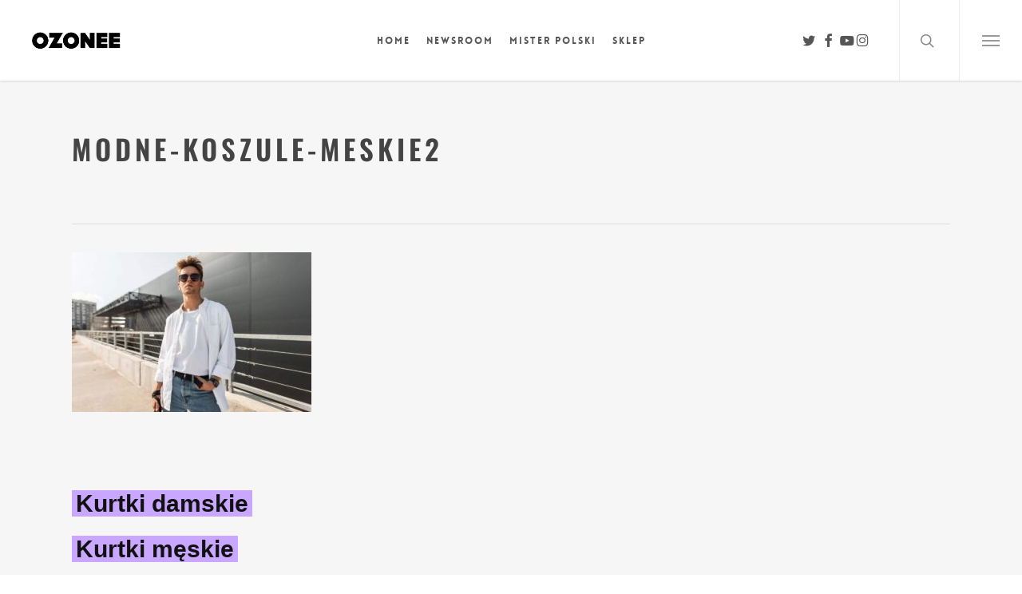

--- FILE ---
content_type: text/html; charset=UTF-8
request_url: https://blog.ozonee.pl/jakie-sa-najmodniejsze-meskie-koszule-tego-sezonu/modne-koszule-meskie2/
body_size: 17072
content:
<!doctype html>
<html lang="pl-PL" prefix="og: https://ogp.me/ns#" class="no-js">
<head>
	<meta charset="UTF-8">
	<meta name="viewport" content="width=device-width, initial-scale=1, maximum-scale=1, user-scalable=0" />
<!-- Optymalizacja wyszukiwarek według Rank Math - https://rankmath.com/ -->
<title>modne-koszule-meskie2 &raquo; Blog o modzie męskiej Ozonee.pl</title>
<meta name="robots" content="follow, index, max-snippet:-1, max-video-preview:-1, max-image-preview:large"/>
<link rel="canonical" href="https://blog.ozonee.pl/jakie-sa-najmodniejsze-meskie-koszule-tego-sezonu/modne-koszule-meskie2/" />
<meta property="og:locale" content="pl_PL" />
<meta property="og:type" content="article" />
<meta property="og:title" content="modne-koszule-meskie2 &raquo; Blog o modzie męskiej Ozonee.pl" />
<meta property="og:description" content="Kurtki damskie Kurtki męskie" />
<meta property="og:url" content="https://blog.ozonee.pl/jakie-sa-najmodniejsze-meskie-koszule-tego-sezonu/modne-koszule-meskie2/" />
<meta property="og:site_name" content="Blog o modzie męskiej OZONEE" />
<meta property="article:publisher" content="https://www.facebook.com/OZONEEpl/" />
<meta property="og:image" content="https://blog.ozonee.pl/wp-content/uploads/2022/06/modne-koszule-meskie2.jpg" />
<meta property="og:image:secure_url" content="https://blog.ozonee.pl/wp-content/uploads/2022/06/modne-koszule-meskie2.jpg" />
<meta property="og:image:width" content="1200" />
<meta property="og:image:height" content="800" />
<meta property="og:image:alt" content="modne-koszule-meskie2" />
<meta property="og:image:type" content="image/jpeg" />
<meta name="twitter:card" content="summary_large_image" />
<meta name="twitter:title" content="modne-koszule-meskie2 &raquo; Blog o modzie męskiej Ozonee.pl" />
<meta name="twitter:description" content="Kurtki damskie Kurtki męskie" />
<meta name="twitter:site" content="@sklep_ozonee" />
<meta name="twitter:creator" content="@sklep_ozonee" />
<meta name="twitter:image" content="https://blog.ozonee.pl/wp-content/uploads/2022/06/modne-koszule-meskie2.jpg" />
<!-- /Wtyczka Rank Math WordPress SEO -->

<link rel='dns-prefetch' href='//fonts.googleapis.com' />
<link rel='dns-prefetch' href='//secure.rating-widget.com' />
<link rel="alternate" type="application/rss+xml" title="Blog o modzie męskiej Ozonee.pl &raquo; Kanał z wpisami" href="https://blog.ozonee.pl/feed/" />
<link rel="alternate" type="application/rss+xml" title="Blog o modzie męskiej Ozonee.pl &raquo; Kanał z komentarzami" href="https://blog.ozonee.pl/comments/feed/" />
<link rel="alternate" type="application/rss+xml" title="Blog o modzie męskiej Ozonee.pl &raquo; modne-koszule-meskie2 Kanał z komentarzami" href="https://blog.ozonee.pl/jakie-sa-najmodniejsze-meskie-koszule-tego-sezonu/modne-koszule-meskie2/feed/" />
<link rel="alternate" title="oEmbed (JSON)" type="application/json+oembed" href="https://blog.ozonee.pl/wp-json/oembed/1.0/embed?url=https%3A%2F%2Fblog.ozonee.pl%2Fjakie-sa-najmodniejsze-meskie-koszule-tego-sezonu%2Fmodne-koszule-meskie2%2F" />
<link rel="alternate" title="oEmbed (XML)" type="text/xml+oembed" href="https://blog.ozonee.pl/wp-json/oembed/1.0/embed?url=https%3A%2F%2Fblog.ozonee.pl%2Fjakie-sa-najmodniejsze-meskie-koszule-tego-sezonu%2Fmodne-koszule-meskie2%2F&#038;format=xml" />
<link rel="preload" href="https://blog.ozonee.pl/wp-content/themes/salient/css/fonts/icomoon.woff?v=1.7" as="font" type="font/woff" crossorigin="anonymous"><style id='wp-img-auto-sizes-contain-inline-css' type='text/css'>
img:is([sizes=auto i],[sizes^="auto," i]){contain-intrinsic-size:3000px 1500px}
/*# sourceURL=wp-img-auto-sizes-contain-inline-css */
</style>
<style id='wp-emoji-styles-inline-css' type='text/css'>

	img.wp-smiley, img.emoji {
		display: inline !important;
		border: none !important;
		box-shadow: none !important;
		height: 1em !important;
		width: 1em !important;
		margin: 0 0.07em !important;
		vertical-align: -0.1em !important;
		background: none !important;
		padding: 0 !important;
	}
/*# sourceURL=wp-emoji-styles-inline-css */
</style>
<link rel='stylesheet' id='wpa-css-css' href='https://blog.ozonee.pl/wp-content/plugins/honeypot/includes/css/wpa.css?ver=2.3.04' type='text/css' media='all' />
<link rel='stylesheet' id='rw-site-rating-css' href='https://blog.ozonee.pl/wp-content/plugins/rating-widget/resources/css/site-rating.css?ver=3.2.4' type='text/css' media='all' />
<link rel='stylesheet' id='font-awesome-css' href='https://blog.ozonee.pl/wp-content/themes/salient/css/font-awesome-legacy.min.css?ver=4.7.1' type='text/css' media='all' />
<link rel='stylesheet' id='salient-grid-system-css' href='https://blog.ozonee.pl/wp-content/themes/salient/css/build/grid-system.css?ver=18.0.2' type='text/css' media='all' />
<link rel='stylesheet' id='main-styles-css' href='https://blog.ozonee.pl/wp-content/themes/salient/css/build/style.css?ver=18.0.2' type='text/css' media='all' />
<style id='main-styles-inline-css' type='text/css'>
@font-face { font-family: 'Lovelo'; src: url('https://blog.ozonee.pl/wp-content/themes/salient/css/fonts/Lovelo_Black.eot'); src: url('https://blog.ozonee.pl/wp-content/themes/salient/css/fonts/Lovelo_Black.eot?#iefix') format('embedded-opentype'), url('https://blog.ozonee.pl/wp-content/themes/salient/css/fonts/Lovelo_Black.woff') format('woff'),  url('https://blog.ozonee.pl/wp-content/themes/salient/css/fonts/Lovelo_Black.ttf') format('truetype'), url('https://blog.ozonee.pl/wp-content/themes/salient/css/fonts/Lovelo_Black.svg#loveloblack') format('svg'); font-weight: normal; font-style: normal; }
html:not(.page-trans-loaded) { background-color: #ffffff; }
/*# sourceURL=main-styles-inline-css */
</style>
<link rel='stylesheet' id='nectar-header-layout-centered-menu-css' href='https://blog.ozonee.pl/wp-content/themes/salient/css/build/header/header-layout-centered-menu.css?ver=18.0.2' type='text/css' media='all' />
<link rel='stylesheet' id='nectar-single-styles-css' href='https://blog.ozonee.pl/wp-content/themes/salient/css/build/single.css?ver=18.0.2' type='text/css' media='all' />
<link rel='stylesheet' id='responsive-css' href='https://blog.ozonee.pl/wp-content/themes/salient/css/build/responsive.css?ver=18.0.2' type='text/css' media='all' />
<link rel='stylesheet' id='skin-ascend-css' href='https://blog.ozonee.pl/wp-content/themes/salient/css/build/ascend.css?ver=18.0.2' type='text/css' media='all' />
<link rel='stylesheet' id='salient-wp-menu-dynamic-css' href='https://blog.ozonee.pl/wp-content/uploads/salient/menu-dynamic.css?ver=65457' type='text/css' media='all' />
<link rel='stylesheet' id='rw_toprated-css' href='https://secure.rating-widget.com/css/wordpress/toprated.css?ck=Y2026M01D08&#038;ver=3.2.4' type='text/css' media='all' />
<link rel='stylesheet' id='rw_recommendations-css' href='https://secure.rating-widget.com/css/widget/recommendations.css?ck=Y2026M01D08&#038;ver=3.2.4' type='text/css' media='all' />
<link rel='stylesheet' id='dynamic-css-css' href='https://blog.ozonee.pl/wp-content/uploads/salient/salient-dynamic-styles.css?ver=36247' type='text/css' media='all' />
<style id='dynamic-css-inline-css' type='text/css'>
#page-header-bg.fullscreen-header,#page-header-wrap.fullscreen-header{width:100%;position:relative;transition:none;-webkit-transition:none;z-index:2}#page-header-wrap.fullscreen-header{background-color:#2b2b2b}#page-header-bg.fullscreen-header .span_6{opacity:1}#page-header-bg.fullscreen-header[data-alignment-v="middle"] .span_6{top:50%!important}.default-blog-title.fullscreen-header{position:relative}@media only screen and (min-width :1px) and (max-width :999px){#page-header-bg[data-parallax="1"][data-alignment-v="middle"].fullscreen-header .span_6{-webkit-transform:translateY(-50%)!important;transform:translateY(-50%)!important;}#page-header-bg[data-parallax="1"][data-alignment-v="middle"].fullscreen-header .nectar-particles .span_6{-webkit-transform:none!important;transform:none!important;}#page-header-bg.fullscreen-header .row{top:0!important;}}#header-space{background-color:#ffffff}@media only screen and (min-width:1000px){body #ajax-content-wrap.no-scroll{min-height:calc(100vh - 101px);height:calc(100vh - 101px)!important;}}@media only screen and (min-width:1000px){#page-header-wrap.fullscreen-header,#page-header-wrap.fullscreen-header #page-header-bg,html:not(.nectar-box-roll-loaded) .nectar-box-roll > #page-header-bg.fullscreen-header,.nectar_fullscreen_zoom_recent_projects,#nectar_fullscreen_rows:not(.afterLoaded) > div{height:calc(100vh - 100px);}.wpb_row.vc_row-o-full-height.top-level,.wpb_row.vc_row-o-full-height.top-level > .col.span_12{min-height:calc(100vh - 100px);}html:not(.nectar-box-roll-loaded) .nectar-box-roll > #page-header-bg.fullscreen-header{top:101px;}.nectar-slider-wrap[data-fullscreen="true"]:not(.loaded),.nectar-slider-wrap[data-fullscreen="true"]:not(.loaded) .swiper-container{height:calc(100vh - 99px)!important;}.admin-bar .nectar-slider-wrap[data-fullscreen="true"]:not(.loaded),.admin-bar .nectar-slider-wrap[data-fullscreen="true"]:not(.loaded) .swiper-container{height:calc(100vh - 99px - 32px)!important;}}.admin-bar[class*="page-template-template-no-header"] .wpb_row.vc_row-o-full-height.top-level,.admin-bar[class*="page-template-template-no-header"] .wpb_row.vc_row-o-full-height.top-level > .col.span_12{min-height:calc(100vh - 32px);}body[class*="page-template-template-no-header"] .wpb_row.vc_row-o-full-height.top-level,body[class*="page-template-template-no-header"] .wpb_row.vc_row-o-full-height.top-level > .col.span_12{min-height:100vh;}@media only screen and (max-width:999px){.using-mobile-browser #page-header-wrap.fullscreen-header,.using-mobile-browser #page-header-wrap.fullscreen-header #page-header-bg{height:calc(100vh - 100px);}.using-mobile-browser #nectar_fullscreen_rows:not(.afterLoaded):not([data-mobile-disable="on"]) > div{height:calc(100vh - 100px);}.using-mobile-browser .wpb_row.vc_row-o-full-height.top-level,.using-mobile-browser .wpb_row.vc_row-o-full-height.top-level > .col.span_12,[data-permanent-transparent="1"].using-mobile-browser .wpb_row.vc_row-o-full-height.top-level,[data-permanent-transparent="1"].using-mobile-browser .wpb_row.vc_row-o-full-height.top-level > .col.span_12{min-height:calc(100vh - 100px);}#page-header-wrap.fullscreen-header,#page-header-wrap.fullscreen-header #page-header-bg,html:not(.nectar-box-roll-loaded) .nectar-box-roll > #page-header-bg.fullscreen-header,.nectar_fullscreen_zoom_recent_projects,.nectar-slider-wrap[data-fullscreen="true"]:not(.loaded),.nectar-slider-wrap[data-fullscreen="true"]:not(.loaded) .swiper-container,#nectar_fullscreen_rows:not(.afterLoaded):not([data-mobile-disable="on"]) > div{height:calc(100vh - 47px);}.wpb_row.vc_row-o-full-height.top-level,.wpb_row.vc_row-o-full-height.top-level > .col.span_12{min-height:calc(100vh - 47px);}body[data-transparent-header="false"] #ajax-content-wrap.no-scroll{min-height:calc(100vh - 47px);height:calc(100vh - 47px);}}.screen-reader-text,.nectar-skip-to-content:not(:focus){border:0;clip:rect(1px,1px,1px,1px);clip-path:inset(50%);height:1px;margin:-1px;overflow:hidden;padding:0;position:absolute!important;width:1px;word-wrap:normal!important;}.row .col img:not([srcset]){width:auto;}.row .col img.img-with-animation.nectar-lazy:not([srcset]){width:100%;}
/*# sourceURL=dynamic-css-inline-css */
</style>
<script type="text/javascript" src="https://blog.ozonee.pl/wp-includes/js/jquery/jquery.min.js?ver=3.7.1" id="jquery-core-js"></script>
<script type="text/javascript" src="https://blog.ozonee.pl/wp-includes/js/jquery/jquery-migrate.min.js?ver=3.4.1" id="jquery-migrate-js"></script>
<script type="text/javascript" src="https://blog.ozonee.pl/wp-content/plugins/wp-cloudflare-page-cache/assets/js/lazysizes.min.js?ver=5.3.2" id="spc-lazysizes-js"></script>
<script></script><link rel="https://api.w.org/" href="https://blog.ozonee.pl/wp-json/" /><link rel="alternate" title="JSON" type="application/json" href="https://blog.ozonee.pl/wp-json/wp/v2/media/18361" /><link rel="EditURI" type="application/rsd+xml" title="RSD" href="https://blog.ozonee.pl/xmlrpc.php?rsd" />

		<!-- GA Google Analytics @ https://m0n.co/ga -->
		<script>
			(function(i,s,o,g,r,a,m){i['GoogleAnalyticsObject']=r;i[r]=i[r]||function(){
			(i[r].q=i[r].q||[]).push(arguments)},i[r].l=1*new Date();a=s.createElement(o),
			m=s.getElementsByTagName(o)[0];a.async=1;a.src=g;m.parentNode.insertBefore(a,m)
			})(window,document,'script','https://www.google-analytics.com/analytics.js','ga');
			ga('create', 'UA-37729259-1', 'auto');
			ga('require', 'displayfeatures');
			ga('set', 'anonymizeIp', true);
			ga('send', 'pageview');
		</script>

	<script type="text/javascript"> var root = document.getElementsByTagName( "html" )[0]; root.setAttribute( "class", "js" ); </script>
<!-- Meta Pixel Code -->
<script type='text/javascript'>
!function(f,b,e,v,n,t,s){if(f.fbq)return;n=f.fbq=function(){n.callMethod?
n.callMethod.apply(n,arguments):n.queue.push(arguments)};if(!f._fbq)f._fbq=n;
n.push=n;n.loaded=!0;n.version='2.0';n.queue=[];t=b.createElement(e);t.async=!0;
t.src=v;s=b.getElementsByTagName(e)[0];s.parentNode.insertBefore(t,s)}(window,
document,'script','https://connect.facebook.net/en_US/fbevents.js');
</script>
<!-- End Meta Pixel Code -->
<script type='text/javascript'>var url = window.location.origin + '?ob=open-bridge';
            fbq('set', 'openbridge', '1217761454987555', url);
fbq('init', '1217761454987555', {}, {
    "agent": "wordpress-6.9-4.1.5"
})</script><script type='text/javascript'>
    fbq('track', 'PageView', []);
  </script><style type="text/css">.recentcomments a{display:inline !important;padding:0 !important;margin:0 !important;}</style><meta name="generator" content="Powered by WPBakery Page Builder - drag and drop page builder for WordPress."/>
<style>
	.page_ad span a {color: #111;}
	.page_ad span {background: #c9a6ff;font-size: 30px;font-weight: 900;color: #111;padding: 0 5px;}
</style><link rel="preload" href="https://blog.ozonee.pl/wp-content/wp-cloudflare-super-page-cache/blog.ozonee.pl/fonts/3471fde5f653de450b37cf742b756b23.css" as="style" onload="this.onload=null;this.rel='stylesheet'" crossorigin>
<noscript><link rel="stylesheet" href="https://blog.ozonee.pl/wp-content/wp-cloudflare-super-page-cache/blog.ozonee.pl/fonts/3471fde5f653de450b37cf742b756b23.css" crossorigin></noscript>
<link rel="icon" href="https://blog.ozonee.pl/wp-content/uploads/2017/08/favicon.jpg" sizes="32x32" />
<link rel="icon" href="https://blog.ozonee.pl/wp-content/uploads/2017/08/favicon.jpg" sizes="192x192" />
<link rel="apple-touch-icon" href="https://blog.ozonee.pl/wp-content/uploads/2017/08/favicon.jpg" />
<meta name="msapplication-TileImage" content="https://blog.ozonee.pl/wp-content/uploads/2017/08/favicon.jpg" />
		<style type="text/css" id="wp-custom-css">
			.swiper-slide .content h2 {color:#ff0000;}		</style>
		<noscript><style> .wpb_animate_when_almost_visible { opacity: 1; }</style></noscript><style id='global-styles-inline-css' type='text/css'>
:root{--wp--preset--aspect-ratio--square: 1;--wp--preset--aspect-ratio--4-3: 4/3;--wp--preset--aspect-ratio--3-4: 3/4;--wp--preset--aspect-ratio--3-2: 3/2;--wp--preset--aspect-ratio--2-3: 2/3;--wp--preset--aspect-ratio--16-9: 16/9;--wp--preset--aspect-ratio--9-16: 9/16;--wp--preset--color--black: #000000;--wp--preset--color--cyan-bluish-gray: #abb8c3;--wp--preset--color--white: #ffffff;--wp--preset--color--pale-pink: #f78da7;--wp--preset--color--vivid-red: #cf2e2e;--wp--preset--color--luminous-vivid-orange: #ff6900;--wp--preset--color--luminous-vivid-amber: #fcb900;--wp--preset--color--light-green-cyan: #7bdcb5;--wp--preset--color--vivid-green-cyan: #00d084;--wp--preset--color--pale-cyan-blue: #8ed1fc;--wp--preset--color--vivid-cyan-blue: #0693e3;--wp--preset--color--vivid-purple: #9b51e0;--wp--preset--gradient--vivid-cyan-blue-to-vivid-purple: linear-gradient(135deg,rgb(6,147,227) 0%,rgb(155,81,224) 100%);--wp--preset--gradient--light-green-cyan-to-vivid-green-cyan: linear-gradient(135deg,rgb(122,220,180) 0%,rgb(0,208,130) 100%);--wp--preset--gradient--luminous-vivid-amber-to-luminous-vivid-orange: linear-gradient(135deg,rgb(252,185,0) 0%,rgb(255,105,0) 100%);--wp--preset--gradient--luminous-vivid-orange-to-vivid-red: linear-gradient(135deg,rgb(255,105,0) 0%,rgb(207,46,46) 100%);--wp--preset--gradient--very-light-gray-to-cyan-bluish-gray: linear-gradient(135deg,rgb(238,238,238) 0%,rgb(169,184,195) 100%);--wp--preset--gradient--cool-to-warm-spectrum: linear-gradient(135deg,rgb(74,234,220) 0%,rgb(151,120,209) 20%,rgb(207,42,186) 40%,rgb(238,44,130) 60%,rgb(251,105,98) 80%,rgb(254,248,76) 100%);--wp--preset--gradient--blush-light-purple: linear-gradient(135deg,rgb(255,206,236) 0%,rgb(152,150,240) 100%);--wp--preset--gradient--blush-bordeaux: linear-gradient(135deg,rgb(254,205,165) 0%,rgb(254,45,45) 50%,rgb(107,0,62) 100%);--wp--preset--gradient--luminous-dusk: linear-gradient(135deg,rgb(255,203,112) 0%,rgb(199,81,192) 50%,rgb(65,88,208) 100%);--wp--preset--gradient--pale-ocean: linear-gradient(135deg,rgb(255,245,203) 0%,rgb(182,227,212) 50%,rgb(51,167,181) 100%);--wp--preset--gradient--electric-grass: linear-gradient(135deg,rgb(202,248,128) 0%,rgb(113,206,126) 100%);--wp--preset--gradient--midnight: linear-gradient(135deg,rgb(2,3,129) 0%,rgb(40,116,252) 100%);--wp--preset--font-size--small: 13px;--wp--preset--font-size--medium: 20px;--wp--preset--font-size--large: 36px;--wp--preset--font-size--x-large: 42px;--wp--preset--spacing--20: 0.44rem;--wp--preset--spacing--30: 0.67rem;--wp--preset--spacing--40: 1rem;--wp--preset--spacing--50: 1.5rem;--wp--preset--spacing--60: 2.25rem;--wp--preset--spacing--70: 3.38rem;--wp--preset--spacing--80: 5.06rem;--wp--preset--shadow--natural: 6px 6px 9px rgba(0, 0, 0, 0.2);--wp--preset--shadow--deep: 12px 12px 50px rgba(0, 0, 0, 0.4);--wp--preset--shadow--sharp: 6px 6px 0px rgba(0, 0, 0, 0.2);--wp--preset--shadow--outlined: 6px 6px 0px -3px rgb(255, 255, 255), 6px 6px rgb(0, 0, 0);--wp--preset--shadow--crisp: 6px 6px 0px rgb(0, 0, 0);}:root { --wp--style--global--content-size: 1300px;--wp--style--global--wide-size: 1300px; }:where(body) { margin: 0; }.wp-site-blocks > .alignleft { float: left; margin-right: 2em; }.wp-site-blocks > .alignright { float: right; margin-left: 2em; }.wp-site-blocks > .aligncenter { justify-content: center; margin-left: auto; margin-right: auto; }:where(.is-layout-flex){gap: 0.5em;}:where(.is-layout-grid){gap: 0.5em;}.is-layout-flow > .alignleft{float: left;margin-inline-start: 0;margin-inline-end: 2em;}.is-layout-flow > .alignright{float: right;margin-inline-start: 2em;margin-inline-end: 0;}.is-layout-flow > .aligncenter{margin-left: auto !important;margin-right: auto !important;}.is-layout-constrained > .alignleft{float: left;margin-inline-start: 0;margin-inline-end: 2em;}.is-layout-constrained > .alignright{float: right;margin-inline-start: 2em;margin-inline-end: 0;}.is-layout-constrained > .aligncenter{margin-left: auto !important;margin-right: auto !important;}.is-layout-constrained > :where(:not(.alignleft):not(.alignright):not(.alignfull)){max-width: var(--wp--style--global--content-size);margin-left: auto !important;margin-right: auto !important;}.is-layout-constrained > .alignwide{max-width: var(--wp--style--global--wide-size);}body .is-layout-flex{display: flex;}.is-layout-flex{flex-wrap: wrap;align-items: center;}.is-layout-flex > :is(*, div){margin: 0;}body .is-layout-grid{display: grid;}.is-layout-grid > :is(*, div){margin: 0;}body{padding-top: 0px;padding-right: 0px;padding-bottom: 0px;padding-left: 0px;}:root :where(.wp-element-button, .wp-block-button__link){background-color: #32373c;border-width: 0;color: #fff;font-family: inherit;font-size: inherit;font-style: inherit;font-weight: inherit;letter-spacing: inherit;line-height: inherit;padding-top: calc(0.667em + 2px);padding-right: calc(1.333em + 2px);padding-bottom: calc(0.667em + 2px);padding-left: calc(1.333em + 2px);text-decoration: none;text-transform: inherit;}.has-black-color{color: var(--wp--preset--color--black) !important;}.has-cyan-bluish-gray-color{color: var(--wp--preset--color--cyan-bluish-gray) !important;}.has-white-color{color: var(--wp--preset--color--white) !important;}.has-pale-pink-color{color: var(--wp--preset--color--pale-pink) !important;}.has-vivid-red-color{color: var(--wp--preset--color--vivid-red) !important;}.has-luminous-vivid-orange-color{color: var(--wp--preset--color--luminous-vivid-orange) !important;}.has-luminous-vivid-amber-color{color: var(--wp--preset--color--luminous-vivid-amber) !important;}.has-light-green-cyan-color{color: var(--wp--preset--color--light-green-cyan) !important;}.has-vivid-green-cyan-color{color: var(--wp--preset--color--vivid-green-cyan) !important;}.has-pale-cyan-blue-color{color: var(--wp--preset--color--pale-cyan-blue) !important;}.has-vivid-cyan-blue-color{color: var(--wp--preset--color--vivid-cyan-blue) !important;}.has-vivid-purple-color{color: var(--wp--preset--color--vivid-purple) !important;}.has-black-background-color{background-color: var(--wp--preset--color--black) !important;}.has-cyan-bluish-gray-background-color{background-color: var(--wp--preset--color--cyan-bluish-gray) !important;}.has-white-background-color{background-color: var(--wp--preset--color--white) !important;}.has-pale-pink-background-color{background-color: var(--wp--preset--color--pale-pink) !important;}.has-vivid-red-background-color{background-color: var(--wp--preset--color--vivid-red) !important;}.has-luminous-vivid-orange-background-color{background-color: var(--wp--preset--color--luminous-vivid-orange) !important;}.has-luminous-vivid-amber-background-color{background-color: var(--wp--preset--color--luminous-vivid-amber) !important;}.has-light-green-cyan-background-color{background-color: var(--wp--preset--color--light-green-cyan) !important;}.has-vivid-green-cyan-background-color{background-color: var(--wp--preset--color--vivid-green-cyan) !important;}.has-pale-cyan-blue-background-color{background-color: var(--wp--preset--color--pale-cyan-blue) !important;}.has-vivid-cyan-blue-background-color{background-color: var(--wp--preset--color--vivid-cyan-blue) !important;}.has-vivid-purple-background-color{background-color: var(--wp--preset--color--vivid-purple) !important;}.has-black-border-color{border-color: var(--wp--preset--color--black) !important;}.has-cyan-bluish-gray-border-color{border-color: var(--wp--preset--color--cyan-bluish-gray) !important;}.has-white-border-color{border-color: var(--wp--preset--color--white) !important;}.has-pale-pink-border-color{border-color: var(--wp--preset--color--pale-pink) !important;}.has-vivid-red-border-color{border-color: var(--wp--preset--color--vivid-red) !important;}.has-luminous-vivid-orange-border-color{border-color: var(--wp--preset--color--luminous-vivid-orange) !important;}.has-luminous-vivid-amber-border-color{border-color: var(--wp--preset--color--luminous-vivid-amber) !important;}.has-light-green-cyan-border-color{border-color: var(--wp--preset--color--light-green-cyan) !important;}.has-vivid-green-cyan-border-color{border-color: var(--wp--preset--color--vivid-green-cyan) !important;}.has-pale-cyan-blue-border-color{border-color: var(--wp--preset--color--pale-cyan-blue) !important;}.has-vivid-cyan-blue-border-color{border-color: var(--wp--preset--color--vivid-cyan-blue) !important;}.has-vivid-purple-border-color{border-color: var(--wp--preset--color--vivid-purple) !important;}.has-vivid-cyan-blue-to-vivid-purple-gradient-background{background: var(--wp--preset--gradient--vivid-cyan-blue-to-vivid-purple) !important;}.has-light-green-cyan-to-vivid-green-cyan-gradient-background{background: var(--wp--preset--gradient--light-green-cyan-to-vivid-green-cyan) !important;}.has-luminous-vivid-amber-to-luminous-vivid-orange-gradient-background{background: var(--wp--preset--gradient--luminous-vivid-amber-to-luminous-vivid-orange) !important;}.has-luminous-vivid-orange-to-vivid-red-gradient-background{background: var(--wp--preset--gradient--luminous-vivid-orange-to-vivid-red) !important;}.has-very-light-gray-to-cyan-bluish-gray-gradient-background{background: var(--wp--preset--gradient--very-light-gray-to-cyan-bluish-gray) !important;}.has-cool-to-warm-spectrum-gradient-background{background: var(--wp--preset--gradient--cool-to-warm-spectrum) !important;}.has-blush-light-purple-gradient-background{background: var(--wp--preset--gradient--blush-light-purple) !important;}.has-blush-bordeaux-gradient-background{background: var(--wp--preset--gradient--blush-bordeaux) !important;}.has-luminous-dusk-gradient-background{background: var(--wp--preset--gradient--luminous-dusk) !important;}.has-pale-ocean-gradient-background{background: var(--wp--preset--gradient--pale-ocean) !important;}.has-electric-grass-gradient-background{background: var(--wp--preset--gradient--electric-grass) !important;}.has-midnight-gradient-background{background: var(--wp--preset--gradient--midnight) !important;}.has-small-font-size{font-size: var(--wp--preset--font-size--small) !important;}.has-medium-font-size{font-size: var(--wp--preset--font-size--medium) !important;}.has-large-font-size{font-size: var(--wp--preset--font-size--large) !important;}.has-x-large-font-size{font-size: var(--wp--preset--font-size--x-large) !important;}
/*# sourceURL=global-styles-inline-css */
</style>
<link data-pagespeed-no-defer data-nowprocket data-wpacu-skip data-no-optimize data-noptimize rel='stylesheet' id='main-styles-non-critical-css' href='https://blog.ozonee.pl/wp-content/themes/salient/css/build/style-non-critical.css?ver=18.0.2' type='text/css' media='all' />
<link data-pagespeed-no-defer data-nowprocket data-wpacu-skip data-no-optimize data-noptimize rel='stylesheet' id='magnific-css' href='https://blog.ozonee.pl/wp-content/themes/salient/css/build/plugins/magnific.css?ver=8.6.0' type='text/css' media='all' />
<link data-pagespeed-no-defer data-nowprocket data-wpacu-skip data-no-optimize data-noptimize rel='stylesheet' id='nectar-ocm-core-css' href='https://blog.ozonee.pl/wp-content/themes/salient/css/build/off-canvas/core.css?ver=18.0.2' type='text/css' media='all' />
</head><body data-rsssl=1 class="attachment wp-singular attachment-template-default single single-attachment postid-18361 attachmentid-18361 attachment-jpeg wp-theme-salient ascend wpb-js-composer js-comp-ver-8.6.1 vc_responsive" data-footer-reveal="1" data-footer-reveal-shadow="small" data-header-format="centered-menu" data-body-border="off" data-boxed-style="" data-header-breakpoint="1000" data-dropdown-style="minimal" data-cae="linear" data-cad="650" data-megamenu-width="contained" data-aie="none" data-ls="magnific" data-apte="standard" data-hhun="0" data-fancy-form-rcs="default" data-form-style="default" data-form-submit="regular" data-is="minimal" data-button-style="default" data-user-account-button="false" data-flex-cols="true" data-col-gap="default" data-header-inherit-rc="false" data-header-search="true" data-animated-anchors="true" data-ajax-transitions="true" data-full-width-header="true" data-slide-out-widget-area="true" data-slide-out-widget-area-style="slide-out-from-right" data-user-set-ocm="1" data-loading-animation="none" data-bg-header="false" data-responsive="1" data-ext-responsive="true" data-ext-padding="90" data-header-resize="1" data-header-color="light" data-cart="false" data-remove-m-parallax="" data-remove-m-video-bgs="" data-m-animate="0" data-force-header-trans-color="light" data-smooth-scrolling="0" data-permanent-transparent="false" >

	
	<script type="text/javascript">
	 (function(window, document) {

		document.documentElement.classList.remove("no-js");

		if(navigator.userAgent.match(/(Android|iPod|iPhone|iPad|BlackBerry|IEMobile|Opera Mini)/)) {
			document.body.className += " using-mobile-browser mobile ";
		}
		if(navigator.userAgent.match(/Mac/) && navigator.maxTouchPoints && navigator.maxTouchPoints > 2) {
			document.body.className += " using-ios-device ";
		}

		if( !("ontouchstart" in window) ) {

			var body = document.querySelector("body");
			var winW = window.innerWidth;
			var bodyW = body.clientWidth;

			if (winW > bodyW + 4) {
				body.setAttribute("style", "--scroll-bar-w: " + (winW - bodyW - 4) + "px");
			} else {
				body.setAttribute("style", "--scroll-bar-w: 0px");
			}
		}

	 })(window, document);
   </script>
<!-- Meta Pixel Code -->
<noscript>
<img height="1" width="1" style="display:none" alt="fbpx"
src="https://www.facebook.com/tr?id=1217761454987555&ev=PageView&noscript=1" />
</noscript>
<!-- End Meta Pixel Code -->
<nav aria-label="Skip links" class="nectar-skip-to-content-wrap"><a href="#ajax-content-wrap" class="nectar-skip-to-content">Przeskocz do głównej zawartości.</a></nav><div id="ajax-loading-screen" data-disable-mobile="1" data-disable-fade-on-click="0" data-effect="standard" data-method="standard"><div class="loading-icon none"></div></div>	
	<div id="header-space"  data-header-mobile-fixed='1'></div> 
	
		<div id="header-outer" data-has-menu="true" data-has-buttons="yes" data-header-button_style="default" data-using-pr-menu="false" data-mobile-fixed="1" data-ptnm="false" data-lhe="default" data-user-set-bg="#ffffff" data-format="centered-menu" data-permanent-transparent="false" data-megamenu-rt="0" data-remove-fixed="0" data-header-resize="1" data-cart="false" data-transparency-option="" data-box-shadow="small" data-shrink-num="00" data-using-secondary="0" data-using-logo="1" data-logo-height="45" data-m-logo-height="24" data-padding="28" data-full-width="true" data-condense="false" >
		
<header id="top" role="banner" aria-label="Main Menu">
		<div class="container">
		<div class="row">
			<div class="col span_3">
								<a id="logo" href="https://blog.ozonee.pl" data-supplied-ml-starting-dark="false" data-supplied-ml-starting="false" data-supplied-ml="false" >
					<img data-spc-id="139783009" class="stnd skip-lazy default-logo" width="511" height="170" alt="Blog o modzie męskiej Ozonee.pl" src="https://blog.ozonee.pl/wp-content/uploads/2017/08/logo_ozonee-cz.png" srcset="https://blog.ozonee.pl/wp-content/uploads/2017/08/logo_ozonee-cz.png 1x, https://blog.ozonee.pl/wp-content/uploads/2017/08/logo_ozonee-cz.png 2x" />				</a>
							</div><!--/span_3-->

			<div class="col span_9 col_last">
									<div class="nectar-mobile-only mobile-header"><div class="inner"></div></div>
									<a class="mobile-search" href="#searchbox"><span class="nectar-icon icon-salient-search" aria-hidden="true"></span><span class="screen-reader-text">szukaj</span></a>
														<div class="slide-out-widget-area-toggle mobile-icon slide-out-from-right" data-custom-color="false" data-icon-animation="simple-transform">
						<div> <a href="#slide-out-widget-area" role="button" aria-label="Navigation Menu" aria-expanded="false" class="closed">
							<span class="screen-reader-text">Menu</span><span aria-hidden="true"> <i class="lines-button x2"> <i class="lines"></i> </i> </span>						</a></div>
					</div>
				
									<nav aria-label="Main Menu">
													<ul class="sf-menu">
								<li id="menu-item-5449" class="menu-item menu-item-type-post_type menu-item-object-page menu-item-home nectar-regular-menu-item menu-item-5449"><a href="https://blog.ozonee.pl/"><span class="menu-title-text">HOME</span></a></li>
<li id="menu-item-7548" class="menu-item menu-item-type-post_type menu-item-object-page menu-item-has-children nectar-regular-menu-item menu-item-7548"><a href="https://blog.ozonee.pl/zapowiedz-nowej-kolekcji-ozonee/" aria-haspopup="true" aria-expanded="false"><span class="menu-title-text">NEWSROOM</span></a>
<ul class="sub-menu">
	<li id="menu-item-7547" class="menu-item menu-item-type-post_type menu-item-object-page nectar-regular-menu-item menu-item-7547"><a href="https://blog.ozonee.pl/zapowiedz-nowej-kolekcji-ozonee/"><span class="menu-title-text">Nowa Kolekcja OZONEE</span></a></li>
	<li id="menu-item-6851" class="menu-item menu-item-type-post_type menu-item-object-page nectar-regular-menu-item menu-item-6851"><a href="https://blog.ozonee.pl/newsy/stylizacje-gwiazd/"><span class="menu-title-text">Stylizacje gwiazd</span></a></li>
</ul>
</li>
<li id="menu-item-7546" class="menu-item menu-item-type-post_type menu-item-object-page menu-item-has-children nectar-regular-menu-item menu-item-7546"><a href="https://blog.ozonee.pl/mister-polski-2017/" aria-haspopup="true" aria-expanded="false"><span class="menu-title-text">MISTER POLSKI</span></a>
<ul class="sub-menu">
	<li id="menu-item-14248" class="menu-item menu-item-type-post_type menu-item-object-page nectar-regular-menu-item menu-item-14248"><a href="https://blog.ozonee.pl/mister-polski-2019/"><span class="menu-title-text">Finaliści Mister Polski 2019</span></a></li>
	<li id="menu-item-11766" class="menu-item menu-item-type-post_type menu-item-object-page nectar-regular-menu-item menu-item-11766"><a href="https://blog.ozonee.pl/mister-polski-2018/"><span class="menu-title-text">Finaliści Mister Polski 2018</span></a></li>
	<li id="menu-item-7545" class="menu-item menu-item-type-post_type menu-item-object-page nectar-regular-menu-item menu-item-7545"><a href="https://blog.ozonee.pl/mister-polski-2017/"><span class="menu-title-text">Finaliści Mistera polski 2017</span></a></li>
</ul>
</li>
<li id="menu-item-5455" class="menu-item menu-item-type-custom menu-item-object-custom nectar-regular-menu-item menu-item-5455"><a href="https://ozonee.pl/"><span class="menu-title-text">SKLEP</span></a></li>
							</ul>
													<ul class="buttons sf-menu" data-user-set-ocm="1"><li id="social-in-menu" class="button_social_group"><a target="_blank" rel="noopener" href="https://twitter.com/sklep_ozonee"><span class="screen-reader-text">twitter</span><i class="fa fa-twitter" aria-hidden="true"></i> </a><a target="_blank" rel="noopener" href="https://www.facebook.com/OZONEEpl/"><span class="screen-reader-text">facebook</span><i class="fa fa-facebook" aria-hidden="true"></i> </a><a target="_blank" rel="noopener" href="https://www.youtube.com/channel/UCkINfg4-wwxsNJMRviDc0BQ"><span class="screen-reader-text">youtube</span><i class="fa fa-youtube-play" aria-hidden="true"></i> </a><a target="_blank" rel="noopener" href="https://www.instagram.com/ozonee.pl/"><span class="screen-reader-text">instagram</span><i class="fa fa-instagram" aria-hidden="true"></i> </a></li><li id="search-btn"><div><a href="#searchbox"><span class="icon-salient-search" aria-hidden="true"></span><span class="screen-reader-text">szukaj</span></a></div> </li><li class="slide-out-widget-area-toggle" data-icon-animation="simple-transform" data-custom-color="false"><div> <a href="#slide-out-widget-area" aria-label="Navigation Menu" aria-expanded="false" role="button" class="closed"> <span class="screen-reader-text">Menu</span><span aria-hidden="true"> <i class="lines-button x2"> <i class="lines"></i> </i> </span> </a> </div></li></ul>
						
					</nav>

					<div class="logo-spacing" data-using-image="true"><img data-spc-id="139783009" class="hidden-logo skip-lazy" alt="Blog o modzie męskiej Ozonee.pl" width="511" height="170" src="https://blog.ozonee.pl/wp-content/uploads/2017/08/logo_ozonee-cz.png" /></div>
				</div><!--/span_9-->

				
			</div><!--/row-->
					</div><!--/container-->
	</header>		
	</div>
	
<div id="search-outer" class="nectar">
	<div id="search">
		<div class="container">
			 <div id="search-box">
				 <div class="inner-wrap">
					 <div class="col span_12">
						  <form role="search" action="https://blog.ozonee.pl/" method="GET">
															<input type="text" name="s"  value="Zacznij pisać..." aria-label="Szukaj" data-placeholder="Zacznij pisać..." />
							
						<span><i>Naciśnij enter, żeby zacząć szukać</i></span>
						<button aria-label="Szukaj" class="search-box__button" type="submit">Szukaj</button>						</form>
					</div><!--/span_12-->
				</div><!--/inner-wrap-->
			 </div><!--/search-box-->
			 <div id="close"><a href="#" role="button"><span class="screen-reader-text">Close Search</span>
				<span class="icon-salient-x" aria-hidden="true"></span>				 </a></div>
		 </div><!--/container-->
	</div><!--/search-->
</div><!--/search-outer-->
	<div id="ajax-content-wrap">


<div class="container-wrap no-sidebar" data-midnight="dark" data-remove-post-date="0" data-remove-post-author="0" data-remove-post-comment-number="0">
	<div class="container main-content" role="main">

		
	  <div class="row heading-title hentry" data-header-style="fullscreen">
		<div class="col span_12 section-title blog-title">
										  <h1 class="entry-title">modne-koszule-meskie2</h1>

					</div><!--/section-title-->
	  </div><!--/row-->

	
		<div class="row">

			
			<div class="post-area col  span_12 col_last" role="main">

			
<article id="post-18361" class="post-18361 attachment type-attachment status-inherit">
  
  <div class="inner-wrap">

		<div class="post-content" data-hide-featured-media="1">
      
        <div class="content-inner"><p class="attachment"><a href="https://blog.ozonee.pl/wp-content/uploads/2022/06/modne-koszule-meskie2.jpg"><img data-spc-id="1143288224" fetchpriority="high" decoding="async" width="300" height="200" src="https://blog.ozonee.pl/wp-content/uploads/2022/06/modne-koszule-meskie2-300x200.jpg" class="attachment-medium size-medium" alt="" srcset="https://blog.ozonee.pl/wp-content/uploads/2022/06/modne-koszule-meskie2-300x200.jpg 300w, https://blog.ozonee.pl/wp-content/uploads/2022/06/modne-koszule-meskie2-1100x733.jpg 1100w, https://blog.ozonee.pl/wp-content/uploads/2022/06/modne-koszule-meskie2-768x512.jpg 768w, https://blog.ozonee.pl/wp-content/uploads/2022/06/modne-koszule-meskie2-900x600.jpg 900w, https://blog.ozonee.pl/wp-content/uploads/2022/06/modne-koszule-meskie2.jpg 1200w" sizes="(max-width: 300px) 100vw, 300px" /></a></p>
<div id="_ramkasm_sm"></div><br/>
<div class="page_ad"><span><a href="https://ozonee.pl/kurtki-damskie/" rel="nofollow noopener" target="_blank">Kurtki damskie</a></span></div><br/>
<div class="page_ad"><span><a href="https://ozonee.pl/kurtki-meskie/" rel="nofollow noopener" target="_blank">Kurtki męskie</a></span></div><table class="rw-rating-table rw-ltr rw-left rw-no-labels"><tr><td><nobr>&nbsp;</nobr></td><td><div class="rw-left"><div class="rw-ui-container rw-class-blog-post rw-urid-183620"></div></div></td></tr></table></div>        
      </div><!--/post-content-->
      
    </div><!--/inner-wrap-->
    
</article>
		</div><!--/post-area-->

			
		</div><!--/row-->

		<div class="row">

			<div data-post-header-style="fullscreen" class="blog_next_prev_buttons vc_row-fluid wpb_row full-width-content standard_section" data-style="fullwidth_next_prev" data-midnight="light"><ul class="controls"><li class="previous-post hidden only"></li><li class="next-post hidden only"></li></ul>
			 </div>

			 
			<div class="comments-section" data-author-bio="true">
				
<div class="comment-wrap full-width-section custom-skip" data-midnight="dark" data-comments-open="true">


			<!-- If comments are open, but there are no comments. -->

	 

	<div id="respond" class="comment-respond">
		<h3 id="reply-title" class="comment-reply-title">Odpowiedz <small><a rel="nofollow" id="cancel-comment-reply-link" href="/jakie-sa-najmodniejsze-meskie-koszule-tego-sezonu/modne-koszule-meskie2/#respond" style="display:none;">Anuluj odpowiedź</a></small></h3><form action="https://blog.ozonee.pl/wp-comments-post.php" method="post" id="commentform" class="comment-form"><div class="row"><div class="col span_12"><textarea id="comment" name="comment" cols="45" rows="8" aria-required="true"></textarea></div></div><div class="row"> <div class="col span_4"><label for="author">Imię <span class="required">*</span></label> <input id="author" name="author" type="text" value="" size="30" /></div>
<div class="col span_4"><label for="email">Email <span class="required">*</span></label><input id="email" name="email" type="text" value="" size="30" /></div>
<div class="col span_4 col_last"><label for="url">Strona www</label><input id="url" name="url" type="text" value="" size="30" /></div></div>
<p class="comment-form-cookies-consent"><input id="wp-comment-cookies-consent" name="wp-comment-cookies-consent" type="checkbox" value="yes" /><label for="wp-comment-cookies-consent">Zapisz moje imię i nazwisko, adres e-mail i witrynę w tej przeglądarce, aby następnym razem skomentować.</label></p>
<div role="note" class="comment-form-policy-top-copy" style="font-size:80%"></div>
<p class="comment-form-policy">
            <label for="policy" style="display:block !important">
                <input id="policy" name="policy" value="policy-key" class="comment-form-policy__input" type="checkbox" style="width:auto; margin-right:7px;" aria-required="true">Przeczytałem i akceptuję <a href="https://blog.ozonee.pl/polityka-prywatnosci/" target="_blank">Politykę Prywatności</a><span class="comment-form-policy__required required"> *</span>
            </label>
        </p>
<p class="form-submit"><input name="submit" type="submit" id="submit" class="submit" value="Dodaj komentarz" /> <input type='hidden' name='comment_post_ID' value='18361' id='comment_post_ID' />
<input type='hidden' name='comment_parent' id='comment_parent' value='0' />
</p></form>	</div><!-- #respond -->
	
</div>			</div>

		</div><!--/row-->

	</div><!--/container main-content-->
	</div><!--/container-wrap-->


<div id="footer-outer" data-cols="5" data-custom-color="true" data-disable-copyright="false" data-matching-section-color="false" data-copyright-line="true" data-using-bg-img="false" data-bg-img-overlay="0.8" data-full-width="false" data-using-widget-area="true" data-link-hover="default"role="contentinfo">
	
		
	<div id="footer-widgets" data-has-widgets="true" data-cols="5">
		
		<div class="container">
			
						
			<div class="row">
				
								
				<div class="col span_3">
					<div id="text-2" class="widget widget_text"><h4>BLOG OZONEE</h4>			<div class="textwidget"><p class="ox-2a13c98ed0-ox-1e6fc4398e-MsoNormal">Blog OZONEE to portal, który powinien znać każdy miłośnik mody. Piszemy o tym, co ciekawe i aktualne. Bierzemy pod lupę topowe tendencje i popularne nowinki.<br />
Razem z nami odtwarzaj stylizacje gwiazd, dzięki rozwiązaniom pokazanym w kategorii „W co się ubrać?”. Ucz się stylu, dzięki modowym wykładom w kategorii „Lekcja casualu”.<br />
W kategorii „Męskie tematy” przeczytasz o tym, co najbardziej interesuje każdego mężczyznę: o kobietach, zdrowym stylu życia, motoryzacji, czy lifestyle’u.<br />
W cyklu „Faceci o modzie” poznasz trendy męskiego punktu widzenia.<br />
Razem z nami śledź drogę kandydatów do tytułu Mistera Polski i dowiaduj się o nowinkach ze świata Ozonee w naszym Newsroomie.</p>
</div>
		</div>					</div>
					
											
						<div class="col span_3">
							
		<div id="recent-posts-3" class="widget widget_recent_entries">
		<h4>NAJNOWSZE WPISY</h4>
		<ul>
											<li>
					<a href="https://blog.ozonee.pl/kompletny-przewodnik-po-zimowych-kurtkach-materialy-technologie-trendy-i-praktyczne-wskazowki-jak-wybrac-idealny-model-na-wiele-sezonow/">Kompletny przewodnik po zimowych kurtkach: materiały, technologie, trendy i praktyczne wskazówki. Jak wybrać idealny model na wiele sezonów?</a>
											<span class="post-date">5 grudnia 2025</span>
									</li>
											<li>
					<a href="https://blog.ozonee.pl/stylowe-kurtki-zimowe-jak-polaczyc-mode-z-funkcjonalnoscia-inspiracje-na-sezon/">Stylowe kurtki zimowe: jak połączyć modę z funkcjonalnością? Inspiracje na sezon</a>
											<span class="post-date">4 grudnia 2025</span>
									</li>
											<li>
					<a href="https://blog.ozonee.pl/dlaczego-szybkoschnace-tkaniny-sa-kluczowe-zima-techniczny-przewodnik-po-materialach-ktore-naprawde-dzialaja/">Dlaczego szybkoschnące tkaniny są kluczowe zimą? Techniczny przewodnik po materiałach, które naprawdę działają</a>
											<span class="post-date">3 grudnia 2025</span>
									</li>
											<li>
					<a href="https://blog.ozonee.pl/zimowe-stylizacje-na-co-dzien-jak-wplesc-kurtke-w-modny-look/">Zimowe stylizacje na co dzień – jak wpleść kurtkę w modny look?</a>
											<span class="post-date">28 listopada 2025</span>
									</li>
											<li>
					<a href="https://blog.ozonee.pl/jak-dbac-o-kurtke-zimowa-zeby-sluzyla-przez-lata-kompletny-poradnik-pielegnacji/">Jak dbać o kurtkę zimową, żeby służyła przez lata? Kompletny poradnik pielęgnacji</a>
											<span class="post-date">28 listopada 2025</span>
									</li>
					</ul>

		</div>								
							</div>
							
												
						
													<div class="col span_3">
								<div id="categories-3" class="widget widget_categories"><h4>KATEGORIE</h4>
			<ul>
					<li class="cat-item cat-item-48"><a href="https://blog.ozonee.pl/faceci-o-modzie/">Faceci o modzie</a>
</li>
	<li class="cat-item cat-item-68"><a href="https://blog.ozonee.pl/fashion/">Fashion</a>
</li>
	<li class="cat-item cat-item-211"><a href="https://blog.ozonee.pl/filmy-i-seriale/">Filmy i seriale</a>
</li>
	<li class="cat-item cat-item-70"><a href="https://blog.ozonee.pl/gaming/">Gaming</a>
</li>
	<li class="cat-item cat-item-1"><a href="https://blog.ozonee.pl/kobiety/">Kobiety</a>
</li>
	<li class="cat-item cat-item-46"><a href="https://blog.ozonee.pl/lekcja-casualu/">Lekcja casualu</a>
</li>
	<li class="cat-item cat-item-50"><a href="https://blog.ozonee.pl/lifestyle/">Lifestyle</a>
</li>
	<li class="cat-item cat-item-47"><a href="https://blog.ozonee.pl/meskie-tematy/">Męskie tematy</a>
</li>
	<li class="cat-item cat-item-53"><a href="https://blog.ozonee.pl/mister-polski/">Mister Polski</a>
</li>
	<li class="cat-item cat-item-71"><a href="https://blog.ozonee.pl/muzyka/">Muzyka</a>
</li>
	<li class="cat-item cat-item-45"><a href="https://blog.ozonee.pl/newsroom/">Newsroom</a>
</li>
	<li class="cat-item cat-item-52"><a href="https://blog.ozonee.pl/newsy/">Newsy</a>
</li>
	<li class="cat-item cat-item-216"><a href="https://blog.ozonee.pl/poradnik-modowy/">Poradnik modowy</a>
</li>
	<li class="cat-item cat-item-198"><a href="https://blog.ozonee.pl/sport/">Sport</a>
</li>
	<li class="cat-item cat-item-75"><a href="https://blog.ozonee.pl/stylizacje-gwiazd/">Stylizacje gwiazd</a>
</li>
	<li class="cat-item cat-item-49"><a href="https://blog.ozonee.pl/w-co-sie-ubrac/">W co się ubrać?</a>
</li>
	<li class="cat-item cat-item-130"><a href="https://blog.ozonee.pl/wywiady/">Wywiady</a>
</li>
			</ul>

			</div>									
								</div>
														
															<div class="col span_3">
									<div id="text-3" class="widget widget_text"><h4>O NAS</h4>			<div class="textwidget"><p>OZONEE.PL<br />
Odzież męska online</p>
<p><b>T: +</b>48<b> </b>68 453 84 94<br />
<strong>M: </strong>sklep@ozonee.pl</p>
</div>
		</div>										
									</div>
																
							</div>
													</div><!--/container-->
					</div><!--/footer-widgets-->
					
					
  <div class="row" id="copyright" data-layout="default">

	<div class="container">

				<div class="col span_5">

			<p>Copyright © Ozonee 2022</p>
		</div><!--/span_5-->
		
	  <div class="col span_7 col_last">
      <ul class="social">
        <li><a target="_blank" rel="noopener" href="https://twitter.com/sklep_ozonee"><span class="screen-reader-text">twitter</span><i class="fa fa-twitter" aria-hidden="true"></i></a></li><li><a target="_blank" rel="noopener" href="https://www.facebook.com/OZONEEpl/"><span class="screen-reader-text">facebook</span><i class="fa fa-facebook" aria-hidden="true"></i></a></li><li><a target="_blank" rel="noopener" href="https://www.youtube.com/channel/UCkINfg4-wwxsNJMRviDc0BQ"><span class="screen-reader-text">youtube</span><i class="fa fa-youtube-play" aria-hidden="true"></i></a></li><li><a target="_blank" rel="noopener" href="https://www.instagram.com/ozonee.pl/"><span class="screen-reader-text">instagram</span><i class="fa fa-instagram" aria-hidden="true"></i></a></li>      </ul>
	  </div><!--/span_7-->

	  
	</div><!--/container-->
  </div><!--/row-->
		
</div><!--/footer-outer-->


	<div id="slide-out-widget-area-bg" class="slide-out-from-right medium">
				</div>

		<div id="slide-out-widget-area" role="dialog" aria-modal="true" aria-label="Off Canvas Menu" class="slide-out-from-right" data-dropdown-func="separate-dropdown-parent-link" data-back-txt="Wróć">

			<div class="inner-wrap">
			<div class="inner" data-prepend-menu-mobile="false">

				<a class="slide_out_area_close" href="#"><span class="screen-reader-text">Close Menu</span>
					<span class="icon-salient-x icon-default-style"></span>				</a>


									<div class="off-canvas-menu-container" role="navigation">
						<ul class="menu">
							<li class="menu-item menu-item-type-post_type menu-item-object-page menu-item-home menu-item-5449"><a href="https://blog.ozonee.pl/">HOME</a></li>
<li class="menu-item menu-item-type-post_type menu-item-object-page menu-item-has-children menu-item-7548"><a href="https://blog.ozonee.pl/zapowiedz-nowej-kolekcji-ozonee/" aria-haspopup="true" aria-expanded="false">NEWSROOM</a>
<ul class="sub-menu">
	<li class="menu-item menu-item-type-post_type menu-item-object-page menu-item-7547"><a href="https://blog.ozonee.pl/zapowiedz-nowej-kolekcji-ozonee/">Nowa Kolekcja OZONEE</a></li>
	<li class="menu-item menu-item-type-post_type menu-item-object-page menu-item-6851"><a href="https://blog.ozonee.pl/newsy/stylizacje-gwiazd/">Stylizacje gwiazd</a></li>
</ul>
</li>
<li class="menu-item menu-item-type-post_type menu-item-object-page menu-item-has-children menu-item-7546"><a href="https://blog.ozonee.pl/mister-polski-2017/" aria-haspopup="true" aria-expanded="false">MISTER POLSKI</a>
<ul class="sub-menu">
	<li class="menu-item menu-item-type-post_type menu-item-object-page menu-item-14248"><a href="https://blog.ozonee.pl/mister-polski-2019/">Finaliści Mister Polski 2019</a></li>
	<li class="menu-item menu-item-type-post_type menu-item-object-page menu-item-11766"><a href="https://blog.ozonee.pl/mister-polski-2018/">Finaliści Mister Polski 2018</a></li>
	<li class="menu-item menu-item-type-post_type menu-item-object-page menu-item-7545"><a href="https://blog.ozonee.pl/mister-polski-2017/">Finaliści Mistera polski 2017</a></li>
</ul>
</li>
<li class="menu-item menu-item-type-custom menu-item-object-custom menu-item-5455"><a href="https://ozonee.pl/">SKLEP</a></li>

						</ul>

							
					</div>

					<div id="categories-5" class="widget widget_categories"><h4>Kategorie</h4>
			<ul>
					<li class="cat-item cat-item-48"><a href="https://blog.ozonee.pl/faceci-o-modzie/">Faceci o modzie</a>
</li>
	<li class="cat-item cat-item-68"><a href="https://blog.ozonee.pl/fashion/">Fashion</a>
</li>
	<li class="cat-item cat-item-211"><a href="https://blog.ozonee.pl/filmy-i-seriale/">Filmy i seriale</a>
</li>
	<li class="cat-item cat-item-70"><a href="https://blog.ozonee.pl/gaming/">Gaming</a>
</li>
	<li class="cat-item cat-item-1"><a href="https://blog.ozonee.pl/kobiety/">Kobiety</a>
</li>
	<li class="cat-item cat-item-46"><a href="https://blog.ozonee.pl/lekcja-casualu/">Lekcja casualu</a>
</li>
	<li class="cat-item cat-item-50"><a href="https://blog.ozonee.pl/lifestyle/">Lifestyle</a>
</li>
	<li class="cat-item cat-item-47"><a href="https://blog.ozonee.pl/meskie-tematy/">Męskie tematy</a>
</li>
	<li class="cat-item cat-item-53"><a href="https://blog.ozonee.pl/mister-polski/">Mister Polski</a>
</li>
	<li class="cat-item cat-item-71"><a href="https://blog.ozonee.pl/muzyka/">Muzyka</a>
</li>
	<li class="cat-item cat-item-45"><a href="https://blog.ozonee.pl/newsroom/">Newsroom</a>
</li>
	<li class="cat-item cat-item-52"><a href="https://blog.ozonee.pl/newsy/">Newsy</a>
</li>
	<li class="cat-item cat-item-216"><a href="https://blog.ozonee.pl/poradnik-modowy/">Poradnik modowy</a>
</li>
	<li class="cat-item cat-item-198"><a href="https://blog.ozonee.pl/sport/">Sport</a>
</li>
	<li class="cat-item cat-item-75"><a href="https://blog.ozonee.pl/stylizacje-gwiazd/">Stylizacje gwiazd</a>
</li>
	<li class="cat-item cat-item-49"><a href="https://blog.ozonee.pl/w-co-sie-ubrac/">W co się ubrać?</a>
</li>
	<li class="cat-item cat-item-130"><a href="https://blog.ozonee.pl/wywiady/">Wywiady</a>
</li>
			</ul>

			</div>
				</div>

				<div class="bottom-meta-wrap"><ul class="off-canvas-social-links mobile-only"><li><a target="_blank" rel="noopener" href="https://twitter.com/sklep_ozonee"><span class="screen-reader-text">twitter</span><i class="fa fa-twitter" aria-hidden="true"></i> </a></li><li><a target="_blank" rel="noopener" href="https://www.facebook.com/OZONEEpl/"><span class="screen-reader-text">facebook</span><i class="fa fa-facebook" aria-hidden="true"></i> </a></li><li><a target="_blank" rel="noopener" href="https://www.youtube.com/channel/UCkINfg4-wwxsNJMRviDc0BQ"><span class="screen-reader-text">youtube</span><i class="fa fa-youtube-play" aria-hidden="true"></i> </a></li><li><a target="_blank" rel="noopener" href="https://www.instagram.com/ozonee.pl/"><span class="screen-reader-text">instagram</span><i class="fa fa-instagram" aria-hidden="true"></i> </a></li></ul></div><!--/bottom-meta-wrap--></div> <!--/inner-wrap-->
				</div>
		
</div> <!--/ajax-content-wrap-->

	<a id="to-top" aria-label="Back to top" role="button" href="#" class="mobile-disabled"><i role="presentation" class="fa fa-angle-up"></i></a>
						<!-- This site's ratings are powered by RatingWidget plugin v3.2.4 (Free version) - https://rating-widget.com/wordpress-plugin/ -->
					<div class="rw-js-container">
												<script type="text/javascript">
							var defaultRateCallbacks = {};

							// Initialize ratings.
							function RW_Async_Init() {
								RW.init({uid: "f55e733741b70402170d3ae1702d6633", huid: "374957",
									source: "wordpress",
									options: {
																	},
								identifyBy: "laccount"							});
														var options = {"urid":"3","size":"medium","theme":"star_flat_yellow","lng":"pl","rclass":"blog-post","isDummy":false,"type":"star","boost":{"votes":0,"rate":5},"imgUrl":{"ltr":"","rtl":""},"mobile":{"optimized":true,"showTrigger":true},"label":{"text":{"star":{"empty":"{{text.rateThis}}","normal":"{{text.rateThis}} ({{rating.votes}} {{text.votes}})","rated":"{{rating.votes}} {{text.votes}}"},"nero":{"empty":"{{text.rateThis}}","normal":"{{text.rateThis}}","rated":"{{rating.votes}} {{text.votes}}"}},"background":"#FFFFFF"},"advanced":{"star":{"stars":5},"nero":{"text":{"like":{"empty":"{{rating.likes}}","rated":"{{rating.likes}}"},"dislike":{"empty":"{{rating.dislikes}}","rated":"{{rating.dislikes}}"}},"showDislike":true,"showLike":true},"font":{"hover":{"color":"#000000"},"bold":false,"italic":false,"color":"#000000","size":"16px","type":"inherit"},"layout":{"align":{"hor":"right","ver":"middle"},"dir":"ltr","lineHeight":"20px"},"text":{"rateAwful":"Okropny","ratePoor":"S\u0142aby","rateAverage":"Przeci\u0119tny","rateGood":"Dobry","rateExcellent":"Wspania\u0142y","rateThis":"Oce\u0144 to","like":"Lubi\u0119","dislike":"Nie lubi\u0119","vote":"G\u0142osuj","votes":"G\u0142osy","thanks":"Dzi\u0119kuj\u0119","outOf":"z","weRecommend":"Zalecamy"},"css":{"container":""}},"uarid":0,"url":"","img":"","title":"","style":"flat_yellow","readOnly":false,"sync":true,"forceSync":false,"reVote":true,"frequency":-1,"showInfo":true,"showTooltip":true,"showAverage":true,"showReport":true,"showRecommendations":false,"hideRecommendations":false,"showSponsored":false,"showLoader":true,"beforeRate":null,"afterRate":null};
														
							RW.initClass("blog-post", options);
							RW.initRating("183620", {title: "modne-koszule-meskie2", url: "https:\/\/blog.ozonee.pl\/jakie-sa-najmodniejsze-meskie-koszule-tego-sezonu\/modne-koszule-meskie2\/"});							RW.render(function () {
								(function ($) {
									$('.rw-rating-table:not(.rw-no-labels):not(.rw-comment-admin-rating)').each(function () {
										var ratingTable = $(this);

										// Find the current width before floating left or right to
										// keep the ratings aligned
										var col1 = ratingTable.find('td:first');
										var widthCol1 = col1.width();
										ratingTable.find('td:first-child').width(widthCol1);

										if (ratingTable.hasClass('rw-rtl')) {
											ratingTable.find('td').css({float: 'right'});
										} else {
											ratingTable.find('td').css({float: 'left'});
										}
									});
								})(jQuery);
							}, true);
							}

							RW_Advanced_Options = {
								blockFlash: !("false")
							};

							// Append RW JS lib.
							if (typeof(RW) == "undefined") {
								(function () {
									var rw = document.createElement("script");
									rw.type = "text/javascript";
									rw.async = true;
									rw.src = "https:\/\/secure.rating-widget.com\/js\/external.min.php?wp=3.2.4?ck=Y2026M01D08";
									var s = document.getElementsByTagName("script")[0];
									s.parentNode.insertBefore(rw, s);
								})();
							}
						</script>
					</div>
					<!-- / RatingWidget plugin -->
					<script type="speculationrules">
{"prefetch":[{"source":"document","where":{"and":[{"href_matches":"/*"},{"not":{"href_matches":["/wp-*.php","/wp-admin/*","/wp-content/uploads/*","/wp-content/*","/wp-content/plugins/*","/wp-content/themes/salient/*","/*\\?(.+)"]}},{"not":{"selector_matches":"a[rel~=\"nofollow\"]"}},{"not":{"selector_matches":".no-prefetch, .no-prefetch a"}}]},"eagerness":"conservative"}]}
</script>
<!-- HFCM by 99 Robots - Snippet # 1: web-push -->
<script type="text/javascript">
    var _smid = "7cryers60evebpg2";
    (function(w, r, a, sm, s ) {
        w['SalesmanagoObject'] = r;
        w[r] = w[r] || function () {( w[r].q = w[r].q || [] ).push(arguments)};
        sm = document.createElement('script'); sm.type = 'text/javascript'; sm.async = true; sm.src = a;
        s = document.getElementsByTagName('script')[0];
        s.parentNode.insertBefore(sm, s);
    })(window, 'sm', ('https:' == document.location.protocol ? 'https://' : 'http://') + 'www.salesmanago.pl/static/sm.js');
sm('webPush', ['36bc06cd-4708-48c8-b959-bd991a91818b', '168']);
</script>

<!-- /end HFCM by 99 Robots -->
    <!-- Meta Pixel Event Code -->
    <script type='text/javascript'>
        document.addEventListener( 'wpcf7mailsent', function( event ) {
        if( "fb_pxl_code" in event.detail.apiResponse){
            eval(event.detail.apiResponse.fb_pxl_code);
        }
        }, false );
    </script>
    <!-- End Meta Pixel Event Code -->
        <div id='fb-pxl-ajax-code'></div><script type="text/javascript" src="https://blog.ozonee.pl/wp-content/plugins/honeypot/includes/js/wpa.js?ver=2.3.04" id="wpascript-js"></script>
<script type="text/javascript" id="wpascript-js-after">
/* <![CDATA[ */
wpa_field_info = {"wpa_field_name":"mwcjbz3224","wpa_field_value":884523,"wpa_add_test":"no"}
//# sourceURL=wpascript-js-after
/* ]]> */
</script>
<script type="text/javascript" src="https://blog.ozonee.pl/wp-content/themes/salient/js/build/third-party/jquery.easing.min.js?ver=1.3" id="jquery-easing-js"></script>
<script type="text/javascript" src="https://blog.ozonee.pl/wp-content/themes/salient/js/build/priority.js?ver=18.0.2" id="nectar_priority-js"></script>
<script type="text/javascript" src="https://blog.ozonee.pl/wp-content/themes/salient/js/build/third-party/transit.min.js?ver=0.9.9" id="nectar-transit-js"></script>
<script type="text/javascript" src="https://blog.ozonee.pl/wp-content/themes/salient/js/build/third-party/waypoints.js?ver=4.0.2" id="nectar-waypoints-js"></script>
<script type="text/javascript" src="https://blog.ozonee.pl/wp-content/themes/salient/js/build/third-party/imagesLoaded.min.js?ver=4.1.4" id="imagesLoaded-js"></script>
<script type="text/javascript" src="https://blog.ozonee.pl/wp-content/themes/salient/js/build/third-party/hoverintent.min.js?ver=1.9" id="hoverintent-js"></script>
<script type="text/javascript" src="https://blog.ozonee.pl/wp-content/themes/salient/js/build/third-party/magnific.js?ver=7.0.1" id="magnific-js"></script>
<script type="text/javascript" src="https://blog.ozonee.pl/wp-content/themes/salient/js/build/third-party/anime.min.js?ver=4.5.1" id="anime-js"></script>
<script type="text/javascript" src="https://blog.ozonee.pl/wp-content/themes/salient/js/build/third-party/superfish.js?ver=1.5.8" id="superfish-js"></script>
<script type="text/javascript" id="nectar-frontend-js-extra">
/* <![CDATA[ */
var nectarLove = {"ajaxurl":"https://blog.ozonee.pl/wp-admin/admin-ajax.php","postID":"18361","rooturl":"https://blog.ozonee.pl","disqusComments":"false","loveNonce":"3a712e2113","mapApiKey":""};
var nectarOptions = {"delay_js":"false","smooth_scroll":"false","smooth_scroll_strength":"50","quick_search":"false","react_compat":"disabled","header_entrance":"false","body_border_func":"default","disable_box_roll_mobile":"false","body_border_mobile":"0","dropdown_hover_intent":"default","simplify_ocm_mobile":"0","mobile_header_format":"default","ocm_btn_position":"default","left_header_dropdown_func":"default","ajax_add_to_cart":"0","ocm_remove_ext_menu_items":"remove_images","woo_product_filter_toggle":"0","woo_sidebar_toggles":"true","woo_sticky_sidebar":"0","woo_minimal_product_hover":"default","woo_minimal_product_effect":"default","woo_related_upsell_carousel":"false","woo_product_variable_select":"default","woo_using_cart_addons":"false","view_transitions_effect":""};
var nectar_front_i18n = {"menu":"Menu","next":"Dalej","previous":"Poprzedni","close":"Close"};
//# sourceURL=nectar-frontend-js-extra
/* ]]> */
</script>
<script type="text/javascript" src="https://blog.ozonee.pl/wp-content/themes/salient/js/build/init.js?ver=18.0.2" id="nectar-frontend-js"></script>
<script type="text/javascript" src="https://blog.ozonee.pl/wp-content/plugins/salient-core/js/third-party/touchswipe.min.js?ver=3.1.2" id="touchswipe-js"></script>
<script type="text/javascript" src="https://blog.ozonee.pl/wp-includes/js/comment-reply.min.js?ver=4811c4537ad9c7dcc7e5956df5d21659" id="comment-reply-js" async="async" data-wp-strategy="async" fetchpriority="low"></script>
<script type="text/javascript" id="yasr-window-var-js-extra">
/* <![CDATA[ */
var yasrWindowVar = {"siteUrl":"https://blog.ozonee.pl","adminUrl":"https://blog.ozonee.pl/wp-admin/","ajaxurl":"https://blog.ozonee.pl/wp-admin/admin-ajax.php","visitorStatsEnabled":"yes","ajaxEnabled":"no","loaderHtml":"\u003Cdiv id=\"yasr-loader\" style=\"display: inline-block\"\u003E\u00a0 \u003Cimg src=\"https://blog.ozonee.pl/wp-content/plugins/yet-another-stars-rating/includes/img/loader.gif\" \r\n                 title=\"yasr-loader\" alt=\"yasr-loader\" height=\"16\" width=\"16\"\u003E\u003C/div\u003E","loaderUrl":"https://blog.ozonee.pl/wp-content/plugins/yet-another-stars-rating/includes/img/loader.gif","isUserLoggedIn":"false","isRtl":"false","starSingleForm":"\"star\"","starsPluralForm":"\"stars\"","textAfterVr":"\"[Total: %total_count%  Average: %average%]\"","textRating":"\"Rating\"","textLoadRanking":"\"Loading, please wait\"","textVvStats":"\"out of 5 stars\"","textOrderBy":"\"Order by\"","textMostRated":"\"Most Rated\"","textHighestRated":"\"Highest Rated\"","textLeftColumnHeader":"\"Post\""};
//# sourceURL=yasr-window-var-js-extra
/* ]]> */
</script>
<script id="wp-emoji-settings" type="application/json">
{"baseUrl":"https://s.w.org/images/core/emoji/17.0.2/72x72/","ext":".png","svgUrl":"https://s.w.org/images/core/emoji/17.0.2/svg/","svgExt":".svg","source":{"concatemoji":"https://blog.ozonee.pl/wp-includes/js/wp-emoji-release.min.js?ver=4811c4537ad9c7dcc7e5956df5d21659"}}
</script>
<script type="module">
/* <![CDATA[ */
/*! This file is auto-generated */
const a=JSON.parse(document.getElementById("wp-emoji-settings").textContent),o=(window._wpemojiSettings=a,"wpEmojiSettingsSupports"),s=["flag","emoji"];function i(e){try{var t={supportTests:e,timestamp:(new Date).valueOf()};sessionStorage.setItem(o,JSON.stringify(t))}catch(e){}}function c(e,t,n){e.clearRect(0,0,e.canvas.width,e.canvas.height),e.fillText(t,0,0);t=new Uint32Array(e.getImageData(0,0,e.canvas.width,e.canvas.height).data);e.clearRect(0,0,e.canvas.width,e.canvas.height),e.fillText(n,0,0);const a=new Uint32Array(e.getImageData(0,0,e.canvas.width,e.canvas.height).data);return t.every((e,t)=>e===a[t])}function p(e,t){e.clearRect(0,0,e.canvas.width,e.canvas.height),e.fillText(t,0,0);var n=e.getImageData(16,16,1,1);for(let e=0;e<n.data.length;e++)if(0!==n.data[e])return!1;return!0}function u(e,t,n,a){switch(t){case"flag":return n(e,"\ud83c\udff3\ufe0f\u200d\u26a7\ufe0f","\ud83c\udff3\ufe0f\u200b\u26a7\ufe0f")?!1:!n(e,"\ud83c\udde8\ud83c\uddf6","\ud83c\udde8\u200b\ud83c\uddf6")&&!n(e,"\ud83c\udff4\udb40\udc67\udb40\udc62\udb40\udc65\udb40\udc6e\udb40\udc67\udb40\udc7f","\ud83c\udff4\u200b\udb40\udc67\u200b\udb40\udc62\u200b\udb40\udc65\u200b\udb40\udc6e\u200b\udb40\udc67\u200b\udb40\udc7f");case"emoji":return!a(e,"\ud83e\u1fac8")}return!1}function f(e,t,n,a){let r;const o=(r="undefined"!=typeof WorkerGlobalScope&&self instanceof WorkerGlobalScope?new OffscreenCanvas(300,150):document.createElement("canvas")).getContext("2d",{willReadFrequently:!0}),s=(o.textBaseline="top",o.font="600 32px Arial",{});return e.forEach(e=>{s[e]=t(o,e,n,a)}),s}function r(e){var t=document.createElement("script");t.src=e,t.defer=!0,document.head.appendChild(t)}a.supports={everything:!0,everythingExceptFlag:!0},new Promise(t=>{let n=function(){try{var e=JSON.parse(sessionStorage.getItem(o));if("object"==typeof e&&"number"==typeof e.timestamp&&(new Date).valueOf()<e.timestamp+604800&&"object"==typeof e.supportTests)return e.supportTests}catch(e){}return null}();if(!n){if("undefined"!=typeof Worker&&"undefined"!=typeof OffscreenCanvas&&"undefined"!=typeof URL&&URL.createObjectURL&&"undefined"!=typeof Blob)try{var e="postMessage("+f.toString()+"("+[JSON.stringify(s),u.toString(),c.toString(),p.toString()].join(",")+"));",a=new Blob([e],{type:"text/javascript"});const r=new Worker(URL.createObjectURL(a),{name:"wpTestEmojiSupports"});return void(r.onmessage=e=>{i(n=e.data),r.terminate(),t(n)})}catch(e){}i(n=f(s,u,c,p))}t(n)}).then(e=>{for(const n in e)a.supports[n]=e[n],a.supports.everything=a.supports.everything&&a.supports[n],"flag"!==n&&(a.supports.everythingExceptFlag=a.supports.everythingExceptFlag&&a.supports[n]);var t;a.supports.everythingExceptFlag=a.supports.everythingExceptFlag&&!a.supports.flag,a.supports.everything||((t=a.source||{}).concatemoji?r(t.concatemoji):t.wpemoji&&t.twemoji&&(r(t.twemoji),r(t.wpemoji)))});
//# sourceURL=https://blog.ozonee.pl/wp-includes/js/wp-emoji-loader.min.js
/* ]]> */
</script>
<script></script>
		</body>
</html>